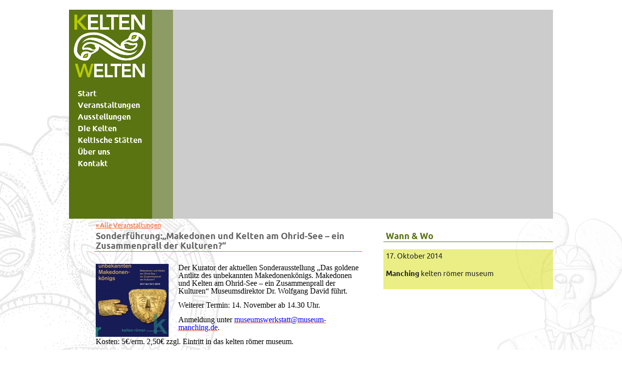

--- FILE ---
content_type: text/html; charset=UTF-8
request_url: https://www.verein-keltenwelten.de/2014/08/20/sonderfuehrungmakedonen-und-kelten-am-ohrid-see-ein-zusammenprall-der-kulturen/
body_size: 18805
content:
<!doctype html>

<!--[if lt IE 7 ]> <html class="ie ie6 ie-lt10 ie-lt9 ie-lt8 ie-lt7 no-js" lang="de"> <![endif]-->
<!--[if IE 7 ]>    <html class="ie ie7 ie-lt10 ie-lt9 ie-lt8 no-js" lang="de"> <![endif]-->
<!--[if IE 8 ]>    <html class="ie ie8 ie-lt10 ie-lt9 no-js" lang="de"> <![endif]-->
<!--[if IE 9 ]>    <html class="ie ie9 ie-lt10 no-js" lang="de"> <![endif]-->
<!--[if gt IE 9]><!--><html class="no-js" lang="de"><!--<![endif]-->
<!-- the "no-js" class is for Modernizr. --> 

<head id="keltenwelten" data-template-set="html5-reset-wordpress-theme">

	<meta charset="UTF-8">
	
	<!-- Always force latest IE rendering engine (even in intranet) & Chrome Frame -->
	<!--[if IE ]>
	<meta http-equiv="X-UA-Compatible" content="IE=edge,chrome=1">
	<![endif]-->

	
	<title>Sonderführung:„Makedonen und Kelten am Ohrid-See – ein Zusammenprall der Kulturen?“  | KeltenWelten e. V.</title>

	<meta name="title" content="Sonderführung:„Makedonen und Kelten am Ohrid-See – ein Zusammenprall der Kulturen?“  | KeltenWelten e. V.">

	<meta name="description" content="" />
	<!--Google will often use this as its description of your page/site. Make it good.-->

		
	
	<meta name="Copyright" content="Copyright &copy; KeltenWelten e. V. 2026. All Rights Reserved.">

	<meta name="viewport" content="width=device-width, initial-scale=1.0" />	
	
	
	<!-- concatenate and minify for production -->
	<link rel="stylesheet" href="https://www.verein-keltenwelten.de/wp-content/themes/keltenwelten/reset.css" />
	<link rel="stylesheet" href="https://www.verein-keltenwelten.de/wp-content/themes/keltenwelten/style.css" />
	<link rel="stylesheet" href="https://www.verein-keltenwelten.de/wp-content/themes/keltenwelten/PT-ubuntu-fontfacekit/stylesheet.css" />

	<!-- Application-specific meta tags -->
	
	
	
	<link rel="profile" href="http://gmpg.org/xfn/11" />
	<link rel="pingback" href="https://www.verein-keltenwelten.de/xmlrpc.php" />

	<meta name='robots' content='max-image-preview:large' />
<link rel="alternate" type="application/rss+xml" title="KeltenWelten e. V. &raquo; Feed" href="https://www.verein-keltenwelten.de/feed/" />
<link rel="alternate" type="application/rss+xml" title="KeltenWelten e. V. &raquo; Kommentar-Feed" href="https://www.verein-keltenwelten.de/comments/feed/" />
<link rel="alternate" title="oEmbed (JSON)" type="application/json+oembed" href="https://www.verein-keltenwelten.de/wp-json/oembed/1.0/embed?url=https%3A%2F%2Fwww.verein-keltenwelten.de%2F2014%2F08%2F20%2Fsonderfuehrungmakedonen-und-kelten-am-ohrid-see-ein-zusammenprall-der-kulturen%2F" />
<link rel="alternate" title="oEmbed (XML)" type="text/xml+oembed" href="https://www.verein-keltenwelten.de/wp-json/oembed/1.0/embed?url=https%3A%2F%2Fwww.verein-keltenwelten.de%2F2014%2F08%2F20%2Fsonderfuehrungmakedonen-und-kelten-am-ohrid-see-ein-zusammenprall-der-kulturen%2F&#038;format=xml" />
<style id='wp-img-auto-sizes-contain-inline-css' type='text/css'>
img:is([sizes=auto i],[sizes^="auto," i]){contain-intrinsic-size:3000px 1500px}
/*# sourceURL=wp-img-auto-sizes-contain-inline-css */
</style>
<style id='wp-emoji-styles-inline-css' type='text/css'>

	img.wp-smiley, img.emoji {
		display: inline !important;
		border: none !important;
		box-shadow: none !important;
		height: 1em !important;
		width: 1em !important;
		margin: 0 0.07em !important;
		vertical-align: -0.1em !important;
		background: none !important;
		padding: 0 !important;
	}
/*# sourceURL=wp-emoji-styles-inline-css */
</style>
<link rel='stylesheet' id='contact-form-7-css' href='https://www.verein-keltenwelten.de/wp-content/plugins/contact-form-7/includes/css/styles.css?ver=6.1.4' type='text/css' media='all' />
<link rel='stylesheet' id='jquery.lightbox.min.css-css' href='https://www.verein-keltenwelten.de/wp-content/plugins/wp-jquery-lightbox/lightboxes/wp-jquery-lightbox/styles/lightbox.min.css?ver=2.3.4' type='text/css' media='all' />
<link rel='stylesheet' id='jqlb-overrides-css' href='https://www.verein-keltenwelten.de/wp-content/plugins/wp-jquery-lightbox/lightboxes/wp-jquery-lightbox/styles/overrides.css?ver=2.3.4' type='text/css' media='all' />
<style id='jqlb-overrides-inline-css' type='text/css'>

			#outerImageContainer {
				box-shadow: 0 0 4px 2px rgba(0,0,0,.2);
			}
			#imageContainer{
				padding: 8px;
			}
			#imageDataContainer {
				box-shadow: none;
				z-index: auto;
			}
			#prevArrow,
			#nextArrow{
				background-color: #ffffff;
				color: #000000;
			}
/*# sourceURL=jqlb-overrides-inline-css */
</style>
<!--n2css--><!--n2js--><script type="text/javascript" src="https://www.verein-keltenwelten.de/wp-includes/js/jquery/jquery.min.js?ver=3.7.1" id="jquery-core-js"></script>
<script type="text/javascript" src="https://www.verein-keltenwelten.de/wp-includes/js/jquery/jquery-migrate.min.js?ver=3.4.1" id="jquery-migrate-js"></script>
<script></script><link rel="https://api.w.org/" href="https://www.verein-keltenwelten.de/wp-json/" /><link rel="alternate" title="JSON" type="application/json" href="https://www.verein-keltenwelten.de/wp-json/wp/v2/posts/1417" /><link rel="EditURI" type="application/rsd+xml" title="RSD" href="https://www.verein-keltenwelten.de/xmlrpc.php?rsd" />
<meta name="generator" content="WordPress 6.9" />
<link rel="canonical" href="https://www.verein-keltenwelten.de/2014/08/20/sonderfuehrungmakedonen-und-kelten-am-ohrid-see-ein-zusammenprall-der-kulturen/" />
<link rel='shortlink' href='https://www.verein-keltenwelten.de/?p=1417' />
<meta name="generator" content="Powered by WPBakery Page Builder - drag and drop page builder for WordPress."/>
<link rel="icon" href="https://www.verein-keltenwelten.de/wp-content/uploads/2023/11/cropped-favicon-32x32.png" sizes="32x32" />
<link rel="icon" href="https://www.verein-keltenwelten.de/wp-content/uploads/2023/11/cropped-favicon-192x192.png" sizes="192x192" />
<link rel="apple-touch-icon" href="https://www.verein-keltenwelten.de/wp-content/uploads/2023/11/cropped-favicon-180x180.png" />
<meta name="msapplication-TileImage" content="https://www.verein-keltenwelten.de/wp-content/uploads/2023/11/cropped-favicon-270x270.png" />
<noscript><style> .wpb_animate_when_almost_visible { opacity: 1; }</style></noscript>
</head>

<body class="wp-singular post-template-default single single-post postid-1417 single-format-standard wp-theme-keltenwelten wpb-js-composer js-comp-ver-8.7.2 vc_responsive">
	<div id="bg">
	<div id="wrapper">

		<header id="header" role="header">
            
			<h1><a href="https://www.verein-keltenwelten.de/" title="KeltenWelten e. V." rel="home" class="logo"><span>KeltenWelten e. V.</span></a></h1>

			<nav id="nav" role="navigation">
				<div class="menu-hauptmenue-container"><ul id="menu-hauptmenue" class="menu"><li id="menu-item-18" class="menu-item menu-item-type-post_type menu-item-object-page menu-item-home menu-item-18"><a href="https://www.verein-keltenwelten.de/">Start</a></li>
<li id="menu-item-19" class="menu-item menu-item-type-post_type menu-item-object-page menu-item-19"><a href="https://www.verein-keltenwelten.de/aktuelles/">Veranstaltungen</a></li>
<li id="menu-item-3526" class="menu-item menu-item-type-post_type menu-item-object-page menu-item-3526"><a href="https://www.verein-keltenwelten.de/sonderausstellungen/">Ausstellungen</a></li>
<li id="menu-item-23" class="menu-item menu-item-type-post_type menu-item-object-page menu-item-23"><a href="https://www.verein-keltenwelten.de/die-kelten/">Die Kelten</a></li>
<li id="menu-item-22" class="menu-item menu-item-type-post_type menu-item-object-page menu-item-22"><a href="https://www.verein-keltenwelten.de/keltische-staetten/">Keltische Stätten</a></li>
<li id="menu-item-21" class="menu-item menu-item-type-post_type menu-item-object-page menu-item-21"><a href="https://www.verein-keltenwelten.de/ueber-uns/">Über uns</a></li>
<li id="menu-item-20" class="menu-item menu-item-type-post_type menu-item-object-page menu-item-20"><a href="https://www.verein-keltenwelten.de/kontakt/">Kontakt</a></li>
</ul></div>			</nav>
			<div id="transparent"></div>
		</header>

    <article class="post-1417 post type-post status-publish format-standard hentry category-veranstaltungen tag-manching-kelten-roemer-museum" id="post-1417">
        <div class="breadcrumb">
                        <a href="/aktuelles/">« Alle Veranstaltungen</a>
                    </div>

        <h1 class="entry-title">Sonderführung:„Makedonen und Kelten am Ohrid-See – ein Zusammenprall der Kulturen?“</h1>

        <div class="entry-content">
            <p style="margin: 0cm 0cm 10pt"><span style="font-family: AkzidenzGroteskBQ-Light"><span style="color: #000000;font-size: medium"><a href="https://www.verein-keltenwelten.de/wp-content/uploads/2014/07/Plakat_A1_Goldenes_Antlitz_140711neu_01.jpg" rel="lightbox[1417]"><img decoding="async" class="alignleft size-thumbnail wp-image-1392" src="https://www.verein-keltenwelten.de/wp-content/uploads/2014/07/Plakat_A1_Goldenes_Antlitz_140711neu_01-150x150.jpg" alt="Sonderausstellung Das goldene Antlitz des unbekannten Makedonenkönigs" width="150" height="150" /></a>Der Kurator der aktuellen Sonderausstellung „Das goldene Antlitz des unbekannten Makedonenkönigs. <span id="more-1417"></span>Makedonen und Kelten am Ohrid-See – ein Zusammenprall der Kulturen“ Museumsdirektor Dr. Wolfgang David führt.</span></span></p>
<p style="margin: 0cm 0cm 10pt"><span style="font-family: AkzidenzGroteskBQ-Light"><span style="color: #000000;font-size: medium">Weiterer Termin: 14. November ab 14.30 Uhr.</span></span></p>
<p style="margin: 0cm 0cm 10pt"><span style="font-family: AkzidenzGroteskBQ-Light"><span style="color: #000000;font-size: medium">Anmeldung unter </span><a href="mailto:museumswerkstatt@museum-manching.de"><span style="color: #0000ff;font-size: medium">museumswerkstatt@museum-manching.de</span></a><span style="color: #000000;font-size: medium">.</span></span></p>
<p style="margin: 0cm 0cm 10pt"><span style="font-family: AkzidenzGroteskBQ-Light"><span style="color: #000000;font-size: medium">Kosten: 5€/erm. 2,50€ zzgl. Eintritt in das kelten römer museum.</span></span></p>
        </div>
    </article>

    <div id="sidebar">
                <div class="widget whenwhere">
            <header><h1>Wann &amp; Wo</h1></header>
            <div class="widget-content">
            <p>17. Oktober 2014</p><p><a href="https://www.verein-keltenwelten.de/keltische-staetten/manching-kelten-roemer-museum/"><strong>Manching</strong> kelten römer museum</a></p>            </div>
        </div>
        	</div>



        <div class="clb"></div>

		<footer id="footer" class="source-org vcard copyright">
			<small>&copy;2026 KeltenWelten e. V. | <a href="/kontakt/">Impressum</a>| <a href="/datenschutz/">Datenschutz</a></small>
		</footer>

	</div><!-- #wrapper -->
</div><!-- #bg -->

<!-- Piwik -->
<script type="text/javascript"> 
  var _paq = _paq || [];
  _paq.push(['trackPageView']);
  _paq.push(['enableLinkTracking']);
  (function() {
    var u=(("https:" == document.location.protocol) ? "https" : "http") + "://counter.verein-keltenwelten.de//";
    _paq.push(['setTrackerUrl', u+'piwik.php']);
    _paq.push(['setSiteId', 1]);
    var d=document, g=d.createElement('script'), s=d.getElementsByTagName('script')[0]; g.type='text/javascript';
    g.defer=true; g.async=true; g.src=u+'piwik.js'; s.parentNode.insertBefore(g,s);
  })();

</script>
<noscript><p><img src="http://counter.verein-keltenwelten.de/piwik.php?idsite=1" style="border:0" alt="" /></p></noscript>
<!-- End Piwik Code -->

<script type="speculationrules">
{"prefetch":[{"source":"document","where":{"and":[{"href_matches":"/*"},{"not":{"href_matches":["/wp-*.php","/wp-admin/*","/wp-content/uploads/*","/wp-content/*","/wp-content/plugins/*","/wp-content/themes/keltenwelten/*","/*\\?(.+)"]}},{"not":{"selector_matches":"a[rel~=\"nofollow\"]"}},{"not":{"selector_matches":".no-prefetch, .no-prefetch a"}}]},"eagerness":"conservative"}]}
</script>
<script type="text/javascript" src="https://www.verein-keltenwelten.de/wp-includes/js/dist/hooks.min.js?ver=dd5603f07f9220ed27f1" id="wp-hooks-js"></script>
<script type="text/javascript" src="https://www.verein-keltenwelten.de/wp-includes/js/dist/i18n.min.js?ver=c26c3dc7bed366793375" id="wp-i18n-js"></script>
<script type="text/javascript" id="wp-i18n-js-after">
/* <![CDATA[ */
wp.i18n.setLocaleData( { 'text direction\u0004ltr': [ 'ltr' ] } );
//# sourceURL=wp-i18n-js-after
/* ]]> */
</script>
<script type="text/javascript" src="https://www.verein-keltenwelten.de/wp-content/plugins/contact-form-7/includes/swv/js/index.js?ver=6.1.4" id="swv-js"></script>
<script type="text/javascript" id="contact-form-7-js-translations">
/* <![CDATA[ */
( function( domain, translations ) {
	var localeData = translations.locale_data[ domain ] || translations.locale_data.messages;
	localeData[""].domain = domain;
	wp.i18n.setLocaleData( localeData, domain );
} )( "contact-form-7", {"translation-revision-date":"2025-10-26 03:28:49+0000","generator":"GlotPress\/4.0.3","domain":"messages","locale_data":{"messages":{"":{"domain":"messages","plural-forms":"nplurals=2; plural=n != 1;","lang":"de"},"This contact form is placed in the wrong place.":["Dieses Kontaktformular wurde an der falschen Stelle platziert."],"Error:":["Fehler:"]}},"comment":{"reference":"includes\/js\/index.js"}} );
//# sourceURL=contact-form-7-js-translations
/* ]]> */
</script>
<script type="text/javascript" id="contact-form-7-js-before">
/* <![CDATA[ */
var wpcf7 = {
    "api": {
        "root": "https:\/\/www.verein-keltenwelten.de\/wp-json\/",
        "namespace": "contact-form-7\/v1"
    }
};
//# sourceURL=contact-form-7-js-before
/* ]]> */
</script>
<script type="text/javascript" src="https://www.verein-keltenwelten.de/wp-content/plugins/contact-form-7/includes/js/index.js?ver=6.1.4" id="contact-form-7-js"></script>
<script type="text/javascript" src="https://www.verein-keltenwelten.de/wp-content/plugins/wp-jquery-lightbox/lightboxes/wp-jquery-lightbox/vendor/jquery.touchwipe.min.js?ver=2.3.4" id="wp-jquery-lightbox-swipe-js"></script>
<script type="text/javascript" src="https://www.verein-keltenwelten.de/wp-content/plugins/wp-jquery-lightbox/inc/purify.min.js?ver=2.3.4" id="wp-jquery-lightbox-purify-js"></script>
<script type="text/javascript" src="https://www.verein-keltenwelten.de/wp-content/plugins/wp-jquery-lightbox/lightboxes/wp-jquery-lightbox/vendor/panzoom.min.js?ver=2.3.4" id="wp-jquery-lightbox-panzoom-js"></script>
<script type="text/javascript" id="wp-jquery-lightbox-js-extra">
/* <![CDATA[ */
var JQLBSettings = {"showTitle":"1","useAltForTitle":"1","showCaption":"1","showNumbers":"1","fitToScreen":"0","resizeSpeed":"400","showDownload":"","navbarOnTop":"","marginSize":"0","mobileMarginSize":"20","slideshowSpeed":"4000","allowPinchZoom":"1","borderSize":"8","borderColor":"#fff","overlayColor":"#fff","overlayOpacity":"0.6","newNavStyle":"1","fixedNav":"1","showInfoBar":"0","prevLinkTitle":"Vorheriges Bild","nextLinkTitle":"N\u00e4chstes Bild","closeTitle":"Bildergalerie schlie\u00dfen","image":"Bild ","of":" von ","download":"Herunterladen","pause":"(Pause Slideshow)","play":"(Play Slideshow)"};
//# sourceURL=wp-jquery-lightbox-js-extra
/* ]]> */
</script>
<script type="text/javascript" src="https://www.verein-keltenwelten.de/wp-content/plugins/wp-jquery-lightbox/lightboxes/wp-jquery-lightbox/jquery.lightbox.js?ver=2.3.4" id="wp-jquery-lightbox-js"></script>
<script id="wp-emoji-settings" type="application/json">
{"baseUrl":"https://s.w.org/images/core/emoji/17.0.2/72x72/","ext":".png","svgUrl":"https://s.w.org/images/core/emoji/17.0.2/svg/","svgExt":".svg","source":{"concatemoji":"https://www.verein-keltenwelten.de/wp-includes/js/wp-emoji-release.min.js?ver=6.9"}}
</script>
<script type="module">
/* <![CDATA[ */
/*! This file is auto-generated */
const a=JSON.parse(document.getElementById("wp-emoji-settings").textContent),o=(window._wpemojiSettings=a,"wpEmojiSettingsSupports"),s=["flag","emoji"];function i(e){try{var t={supportTests:e,timestamp:(new Date).valueOf()};sessionStorage.setItem(o,JSON.stringify(t))}catch(e){}}function c(e,t,n){e.clearRect(0,0,e.canvas.width,e.canvas.height),e.fillText(t,0,0);t=new Uint32Array(e.getImageData(0,0,e.canvas.width,e.canvas.height).data);e.clearRect(0,0,e.canvas.width,e.canvas.height),e.fillText(n,0,0);const a=new Uint32Array(e.getImageData(0,0,e.canvas.width,e.canvas.height).data);return t.every((e,t)=>e===a[t])}function p(e,t){e.clearRect(0,0,e.canvas.width,e.canvas.height),e.fillText(t,0,0);var n=e.getImageData(16,16,1,1);for(let e=0;e<n.data.length;e++)if(0!==n.data[e])return!1;return!0}function u(e,t,n,a){switch(t){case"flag":return n(e,"\ud83c\udff3\ufe0f\u200d\u26a7\ufe0f","\ud83c\udff3\ufe0f\u200b\u26a7\ufe0f")?!1:!n(e,"\ud83c\udde8\ud83c\uddf6","\ud83c\udde8\u200b\ud83c\uddf6")&&!n(e,"\ud83c\udff4\udb40\udc67\udb40\udc62\udb40\udc65\udb40\udc6e\udb40\udc67\udb40\udc7f","\ud83c\udff4\u200b\udb40\udc67\u200b\udb40\udc62\u200b\udb40\udc65\u200b\udb40\udc6e\u200b\udb40\udc67\u200b\udb40\udc7f");case"emoji":return!a(e,"\ud83e\u1fac8")}return!1}function f(e,t,n,a){let r;const o=(r="undefined"!=typeof WorkerGlobalScope&&self instanceof WorkerGlobalScope?new OffscreenCanvas(300,150):document.createElement("canvas")).getContext("2d",{willReadFrequently:!0}),s=(o.textBaseline="top",o.font="600 32px Arial",{});return e.forEach(e=>{s[e]=t(o,e,n,a)}),s}function r(e){var t=document.createElement("script");t.src=e,t.defer=!0,document.head.appendChild(t)}a.supports={everything:!0,everythingExceptFlag:!0},new Promise(t=>{let n=function(){try{var e=JSON.parse(sessionStorage.getItem(o));if("object"==typeof e&&"number"==typeof e.timestamp&&(new Date).valueOf()<e.timestamp+604800&&"object"==typeof e.supportTests)return e.supportTests}catch(e){}return null}();if(!n){if("undefined"!=typeof Worker&&"undefined"!=typeof OffscreenCanvas&&"undefined"!=typeof URL&&URL.createObjectURL&&"undefined"!=typeof Blob)try{var e="postMessage("+f.toString()+"("+[JSON.stringify(s),u.toString(),c.toString(),p.toString()].join(",")+"));",a=new Blob([e],{type:"text/javascript"});const r=new Worker(URL.createObjectURL(a),{name:"wpTestEmojiSupports"});return void(r.onmessage=e=>{i(n=e.data),r.terminate(),t(n)})}catch(e){}i(n=f(s,u,c,p))}t(n)}).then(e=>{for(const n in e)a.supports[n]=e[n],a.supports.everything=a.supports.everything&&a.supports[n],"flag"!==n&&(a.supports.everythingExceptFlag=a.supports.everythingExceptFlag&&a.supports[n]);var t;a.supports.everythingExceptFlag=a.supports.everythingExceptFlag&&!a.supports.flag,a.supports.everything||((t=a.source||{}).concatemoji?r(t.concatemoji):t.wpemoji&&t.twemoji&&(r(t.twemoji),r(t.wpemoji)))});
//# sourceURL=https://www.verein-keltenwelten.de/wp-includes/js/wp-emoji-loader.min.js
/* ]]> */
</script>
<script></script>	
</body>

</html>
